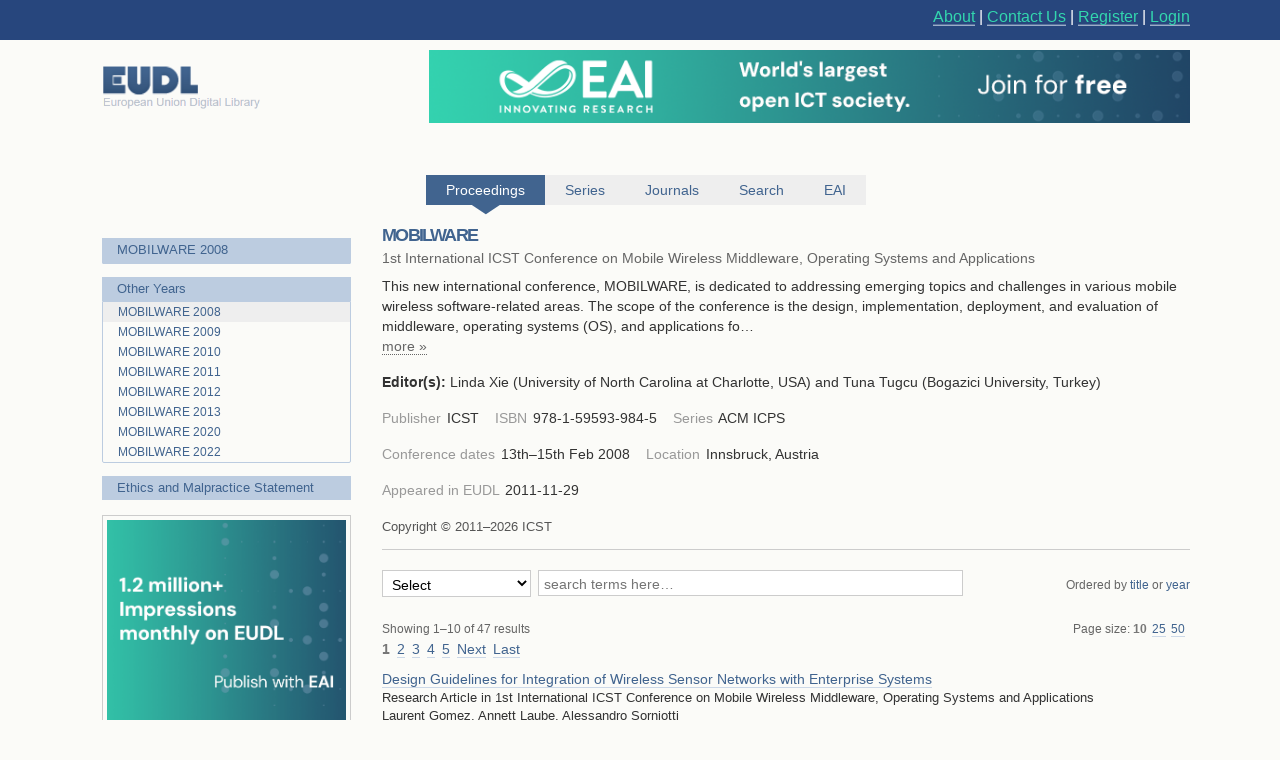

--- FILE ---
content_type: text/html; charset=UTF-8
request_url: https://eudl.eu/proceedings/MOBILWARE/2008?articles_page=1
body_size: 17431
content:
<html><head><title>MOBILWARE 2008 - EUDL</title><link rel="icon" href="/images/favicon.ico"><link rel="stylesheet" type="text/css" href="/css/screen.css"><link rel="stylesheet" href="/css/zenburn.css"><meta http-equiv="Content-Type" content="charset=utf-8"><meta name="viewport" content="width=device-width, initial-scale=1.0"><meta name="Description" content="This new international conference, MOBILWARE, is dedicated to addressing emerging topics and challenges in various mobile wireless software-related areas. The scope of the conference is the design, implementation, deployment, and evaluation of middleware, operating systems (OS), and applications for"><script type="text/javascript" src="https://services.eai.eu//load-signup-form/EAI"></script><script type="text/javascript" src="https://services.eai.eu//ujs/forms/signup/sso-client.js"></script><script type="text/javascript">if (!window.EUDL){ window.EUDL={} };EUDL.cas_url="https://account.eai.eu/cas";EUDL.profile_url="https://account.eai.eu";if(window.SSO){SSO.set_mode('eai')};</script><script type="text/javascript" src="/js/jquery.js"></script><script type="text/javascript" src="/js/jquery.cookie.js"></script><script type="text/javascript" src="/js/sso.js"></script><script type="text/javascript" src="/js/jscal2.js"></script><script type="text/javascript" src="/js/lang/en.js"></script><script type="text/javascript" src="/js/jquery.colorbox-min.js"></script><script type="text/javascript" src="/js/eudl.js"></script><script type="text/javascript" src="/js/proceedings.js"></script><link rel="stylesheet" type="text/css" href="/css/jscal/jscal2.css"><link rel="stylesheet" type="text/css" href="/css/jscal/eudl/eudl.css"><link rel="stylesheet" type="text/css" href="/css/colorbox.css"></head><body><div id="eudl-page-head"><div id="eudl-page-header"><section id="user-area"><div><nav id="right-nav"><a href="/about">About</a> | <a href="/contact">Contact Us</a> | <a class="register" href="https://account.eai.eu/register?service=http%3A%2F%2Feudl.eu%2Fproceedings%2FMOBILWARE%2F2008%3Farticles_page%3D1">Register</a> | <a class="login" href="https://account.eai.eu/cas/login?service=http%3A%2F%2Feudl.eu%2Fproceedings%2FMOBILWARE%2F2008%3Farticles_page%3D1">Login</a></nav></div></section></div></div><div id="eudl-page"><header><section id="topbar-ads"><div><a href="https://eudl.eu/"><img class="eudl-logo-top" src="https://eudl.eu/images/eudl-logo.png"></a><a href="https://eai.eu/eai-community/?mtm_campaign=community_membership&amp;mtm_kwd=eudl_community&amp;mtm_source=eudl&amp;mtm_medium=eudl_banner"><img class="eudl-ads-top" src="https://eudl.eu/images/upbanner.png"></a></div></section><section id="menu"><nav><a href="/proceedings" class="current"><span>Proceedings</span><span class="icon"></span></a><a href="/series" class=""><span>Series</span><span class="icon"></span></a><a href="/journals" class=""><span>Journals</span><span class="icon"></span></a><a href="/content" class=""><span>Search</span><span class="icon"></span></a><a href="http://eai.eu/">EAI</a></nav></section></header><div id="eaientran"></div><section id="content"><section id="proceedings"><form class="search-form" id="article_search" method="get"><section class="browse-filters"><div class="browse-by"><a href="/proceedings/MOBILWARE/2008" class="browse-link current">MOBILWARE 2008</a><div class="filters"></div></div><div class="browse-by"><a class="browse-link current">Other Years</a><div class="filters"><a href="/proceedings/MOBILWARE/2008" class="filter current">MOBILWARE 2008</a><a href="/proceedings/MOBILWARE/2009" class="filter">MOBILWARE 2009</a><a href="/proceedings/MOBILWARE/2010" class="filter">MOBILWARE 2010</a><a href="/proceedings/MOBILWARE/2011" class="filter">MOBILWARE 2011</a><a href="/proceedings/MOBILWARE/2012" class="filter">MOBILWARE 2012</a><a href="/proceedings/MOBILWARE/2013" class="filter">MOBILWARE 2013</a><a href="/proceedings/MOBILWARE/2020" class="filter">MOBILWARE 2020</a><a href="/proceedings/MOBILWARE/2022" class="filter">MOBILWARE 2022</a></div></div><div class="browse-by"><a href="/ethics" class="browse-link current">Ethics and Malpractice Statement</a></div><div class="cover"><a href="https://eai.eu/eai-community/?mtm_campaign=community_membership&amp;mtm_kwd=eudl_bids&amp;mtm_source=eudl&amp;mtm_medium=eudl_banner"><img src="https://eudl.eu/images/banner-outside2.png"></a></div></section><section class="info-and-search"><div class="manage-menu"><ul></ul></div><h1>MOBILWARE</h1><p class="proceedings-title"><span>1st International ICST Conference on Mobile Wireless Middleware, Operating Systems and Applications</span></p><div class="abstract"><div class="shortened"><p>This new international conference, MOBILWARE, is dedicated to addressing emerging topics and challenges in various mobile wireless software-related areas. The scope of the conference is the design, implementation, deployment, and evaluation of middleware, operating systems (OS), and applications fo…</p></div><div class="full"><p>This new international conference, MOBILWARE, is dedicated to addressing emerging topics and challenges in various mobile wireless software-related areas. The scope of the conference is the design, implementation, deployment, and evaluation of middleware, operating systems (OS), and applications for computing and communications in mobile wireless systems. It aims to provide a high profile, leading edge forum for researchers, engineers, and standards developers to present their latest research, techniques, and experiences in the filed of software technology for mobile wireless systems.</p></div> <span class="expander more"><a class="trigger">more »</a></span></div><section class="editors"><strong>Editor(s): </strong><span class="editor">Linda Xie (University of North Carolina at Charlotte, USA)</span> and <span class="editor">Tuna Tugcu (Bogazici University, Turkey)</span></section><section class="publication-info"><dl class="metadata"><dt class="title">Publisher</dt> <dd class="value">ICST</dd><dt class="title">ISBN</dt> <dd class="value">978-1-59593-984-5</dd><dt class="title">Series</dt> <dd class="value">ACM ICPS</dd></dl></section><section class="publication-info"><dl class="metadata"><dt class="title">Conference dates</dt> <dd class="value">13th–15th Feb 2008</dd><dt class="title">Location</dt> <dd class="value">Innsbruck, Austria</dd></dl></section><section class="publication-info"><dl class="metadata"><dt class="title"> Appeared in EUDL </dt><dd class="value">2011-11-29</dd> </dl></section><p class="copyright">Copyright © 2011–2026 ICST</p><section id="articles-search" class="search"><div class="metasearch"><select id="metadata-field" name="metadata"><option value="select" selected="selected">Select</option><option value="conference">Conference</option><option value="title">Title</option><option value="abstract">Abstract</option><option value="author_name">Author Names</option><option value="keywords">Keywords</option><option value="doi">DOI</option><option value="isbn">ISBN</option><option value="issn">ISSN</option><option value="all">All</option></select></div><div class="field"><input id="search-field" name="q" placeholder="search terms here…" size="30" type="text" value=""><input type="submit" id="search-submit"><div class="summary"></div></div><div class="order">Ordered by <a href="/proceedings/MOBILWARE/2008?order_title=asc&amp;articles_page=1" class="filter "><span>title</span> <span class="icon"></span></a> or <a href="/proceedings/MOBILWARE/2008?order_year=asc&amp;articles_page=1" class="filter "><span>year</span> <span class="icon"></span></a></div></section><section id="publications-results" class="search-results"><div class="pagination"><span class="description">Showing 1–10 of 47 results</span><div class="results-per-page">Page size: <span class="per-page-choice"><a class="current" href="/proceedings/MOBILWARE/2008?articles_per_page=10&amp;articles_page=1">10</a></span><span class="per-page-choice"><a class="" href="/proceedings/MOBILWARE/2008?articles_per_page=25&amp;articles_page=1">25</a></span><span class="per-page-choice"><a class="" href="/proceedings/MOBILWARE/2008?articles_per_page=50&amp;articles_page=1">50</a></span></div><div class="pages"><ul class="pages-list"><li class="page"><a href="/proceedings/MOBILWARE/2008?articles_page=1" class="current">1</a></li><li class="page"><a href="/proceedings/MOBILWARE/2008?articles_page=2" class="">2</a></li><li class="page"><a href="/proceedings/MOBILWARE/2008?articles_page=3" class="">3</a></li><li class="page"><a href="/proceedings/MOBILWARE/2008?articles_page=4" class="">4</a></li><li class="page"><a href="/proceedings/MOBILWARE/2008?articles_page=5" class="">5</a></li><li class="page"><a href="/proceedings/MOBILWARE/2008?articles_page=2">Next</a></li><li class="page"><a href="/proceedings/MOBILWARE/2008?articles_page=5">Last</a></li></ul></div></div><ul class="results-list"><li class="result-item article-light first"><div class="proceedings-link"><h3><a href="/doi/10.4108/ICST.MOBILWARE2008.2890">Design Guidelines for Integration of Wireless Sensor Networks with Enterprise Systems</a></h3></div><dl class="metadata"><dd class="value">Research Article in 1st International ICST Conference on Mobile Wireless Middleware, Operating Systems and Applications</dd><br><dd class="value">Laurent Gomez, Annett Laube, Alessandro Sorniotti</dd></dl></li><li class="result-item article-light"><div class="proceedings-link"><h3><a href="/doi/10.4108/ICST.MOBILWARE2008.2923">Modular, service-oriented API for peer-to-peer middleware</a></h3></div><dl class="metadata"><dd class="value">Research Article in 1st International ICST Conference on Mobile Wireless Middleware, Operating Systems and Applications</dd><br><dd class="value">Gábor Paller, Heikki Kokkinen</dd></dl></li><li class="result-item article-light"><div class="proceedings-link"><h3><a href="/doi/10.4108/ICST.MOBILWARE2008.2917">Session and Media Signaling for IPTV via IMS</a></h3></div><dl class="metadata"><dd class="value">Research Article in 1st International ICST Conference on Mobile Wireless Middleware, Operating Systems and Applications</dd><br><dd class="value">Christian Riede, Adel Al-Hezmi, Thomas Magedanz</dd></dl></li><li class="result-item article-light"><div class="proceedings-link"><h3><a href="/doi/10.4108/ICST.MOBILWARE2008.2850">Hardware support for a wireless sensor network virtual machine</a></h3></div><dl class="metadata"><dd class="value">Research Article in 1st International ICST Conference on Mobile Wireless Middleware, Operating Systems and Applications</dd><br><dd class="value">Hitoshi Oi</dd></dl></li><li class="result-item article-light"><div class="proceedings-link"><h3><a href="/doi/10.4108/ICST.MOBILWARE2008.2885">Requirements for an Extendible IMS Client Framework</a></h3></div><dl class="metadata"><dd class="value">Research Article in 1st International ICST Conference on Mobile Wireless Middleware, Operating Systems and Applications</dd><br><dd class="value">Andreas Bachmann, Alice Motanga, Thomas Magedanz</dd></dl></li><li class="result-item article-light"><div class="proceedings-link"><h3><a href="/doi/10.4108/ICST.MOBILWARE2008.2797">MWSMF: A Mediation Framework Realizing Scalable Mobile Web Service Provisioning</a></h3></div><dl class="metadata"><dd class="value">Research Article in 1st International ICST Conference on Mobile Wireless Middleware, Operating Systems and Applications</dd><br><dd class="value">Satish Narayana Srirama, Matthias Jarke, Wolfgang Prinz</dd></dl></li><li class="result-item article-light"><div class="proceedings-link"><h3><a href="/doi/10.4108/ICST.MOBILWARE2008.2807">Channel Estimation and Equalization for Fixed/Mobile OFDM WiMAX System in Simulink</a></h3></div><dl class="metadata"><dd class="value">Research Article in 1st International ICST Conference on Mobile Wireless Middleware, Operating Systems and Applications</dd><br><dd class="value">Onsy Abdel Alim, Nemat Elboghdadly, Mahmoud Ashour, Azza M. Elaskary</dd></dl></li><li class="result-item article-light"><div class="proceedings-link"><h3><a href="/doi/10.4108/ICST.MOBILWARE2008.2870">RCCT: Robust Clustering with Cooperative Transmission for Energy Efficient Wireless Sensor Networks</a></h3></div><dl class="metadata"><dd class="value">Research Article in 1st International ICST Conference on Mobile Wireless Middleware, Operating Systems and Applications</dd><br><dd class="value">Mahbod Ghelichi, Seied Kazem  jahanbakhsh, Esmaeil Sanaei</dd></dl></li><li class="result-item article-light"><div class="proceedings-link"><h3><a href="/doi/10.4108/ICST.MOBILWARE2008.2762">A Pro-active Mobility Extension for Pub/Sub Systems</a></h3></div><dl class="metadata"><dd class="value">Research Article in 1st International ICST Conference on Mobile Wireless Middleware, Operating Systems and Applications</dd><br><dd class="value">Abdulbaset Gaddah, Thomas Kunz</dd></dl></li><li class="result-item article-light"><div class="proceedings-link"><h3><a href="/doi/10.4108/ICST.MOBILWARE2008.2901">Localization Using Neural Networks in Wireless Sensor Networks</a></h3></div><dl class="metadata"><dd class="value">Research Article in 1st International ICST Conference on Mobile Wireless Middleware, Operating Systems and Applications</dd><br><dd class="value">Ali Shareef, Yifeng Zhu, Mohamad Musavi</dd></dl></li></ul><div class="pagination"><div class="pages"><ul class="pages-list"><li class="page"><a href="/proceedings/MOBILWARE/2008?articles_page=1" class="current">1</a></li><li class="page"><a href="/proceedings/MOBILWARE/2008?articles_page=2" class="">2</a></li><li class="page"><a href="/proceedings/MOBILWARE/2008?articles_page=3" class="">3</a></li><li class="page"><a href="/proceedings/MOBILWARE/2008?articles_page=4" class="">4</a></li><li class="page"><a href="/proceedings/MOBILWARE/2008?articles_page=5" class="">5</a></li><li class="page"><a href="/proceedings/MOBILWARE/2008?articles_page=2">Next</a></li><li class="page"><a href="/proceedings/MOBILWARE/2008?articles_page=5">Last</a></li></ul></div></div></section></section></form></section></section><div class="clear"></div><footer><div class="links"><a href="https://www.ebsco.com/" target="_blank"><img class="logo ebsco-logo" src="/images/ebsco.png" alt="EBSCO"></a><a href="https://www.proquest.com/" target="_blank"><img class="logo proquest-logo" src="/images/proquest.png" alt="ProQuest"></a><a href="https://dblp.uni-trier.de/db/journals/publ/icst.html" target="_blank"><img class="logo dblp-logo" src="/images/dblp.png" alt="DBLP"></a><a href="https://doaj.org/search?source=%7B%22query%22%3A%7B%22filtered%22%3A%7B%22filter%22%3A%7B%22bool%22%3A%7B%22must%22%3A%5B%7B%22term%22%3A%7B%22index.publisher.exact%22%3A%22European%20Alliance%20for%20Innovation%20(EAI)%22%7D%7D%5D%7D%7D%2C%22query%22%3A%7B%22query_string%22%3A%7B%22query%22%3A%22european%20alliance%20for%20innovation%22%2C%22default_operator%22%3A%22AND%22%2C%22default_field%22%3A%22index.publisher%22%7D%7D%7D%7D%7Dj" target="_blank"><img class="logo doaj-logo" src="/images/doaj.jpg" alt="DOAJ"></a><a href="https://www.portico.org/publishers/eai/" target="_blank"><img class="logo portico-logo" src="/images/portico.png" alt="Portico"></a><a href="http://eai.eu/" target="_blank"><img class="logo eai-logo" src="/images/eai.png"></a></div></footer></div><div class="footer-container"><div class="footer-width"><div class="footer-column logo-column"><a href="https://eai.eu/"><img src="https://eudl.eu/images/logo_new-1-1.png" alt="EAI Logo"></a></div><div class="footer-column"><h4>About EAI</h4><ul><li><a href="https://eai.eu/who-we-are/">Who We Are</a></li><li><a href="https://eai.eu/leadership/">Leadership</a></li><li><a href="https://eai.eu/research-areas/">Research Areas</a></li><li><a href="https://eai.eu/partners/">Partners</a></li><li><a href="https://eai.eu/media-center/">Media Center</a></li></ul></div><div class="footer-column"><h4>Community</h4><ul><li><a href="https://eai.eu/eai-community/">Membership</a></li><li><a href="https://eai.eu/conferences/">Conference</a></li><li><a href="https://eai.eu/recognition/">Recognition</a></li><li><a href="https://eai.eu/corporate-sponsorship">Sponsor Us</a></li></ul></div><div class="footer-column"><h4>Publish with EAI</h4><ul><li><a href="https://eai.eu/publishing">Publishing</a></li><li><a href="https://eai.eu/journals/">Journals</a></li><li><a href="https://eai.eu/proceedings/">Proceedings</a></li><li><a href="https://eai.eu/books/">Books</a></li><li><a href="https://eudl.eu/">EUDL</a></li></ul></div></div></div><script type="text/javascript" src="https://eudl.eu/js/gacode.js"></script><script src="/js/highlight.pack.js"></script><script>hljs.initHighlightingOnLoad();</script><script type="application/ld+json">{"@context":"http://schema.org","@type":"BreadcrumbList","itemListElement":[{"@type":"ListItem","position":1,"item":{"@id":"http://eudl.eu","name":"Home","image":null}},{"@type":"ListItem","position":2,"item":{"@id":"http://eudl.eu/proceedings","name":"Proceedings","image":null}},{"@type":"ListItem","position":3,"item":{"@id":"http://eudl.eu/proceedings?by_acronym=\"MOBILWARE\"","name":"MOBILWARE","image":null}},{"@type":"ListItem","position":4,"item":{"@id":"http://eudl.eu/proceedings?by_acronym=\"MOBILWARE\"/2008","name":"2008","image":null}}]}</script></body></html>